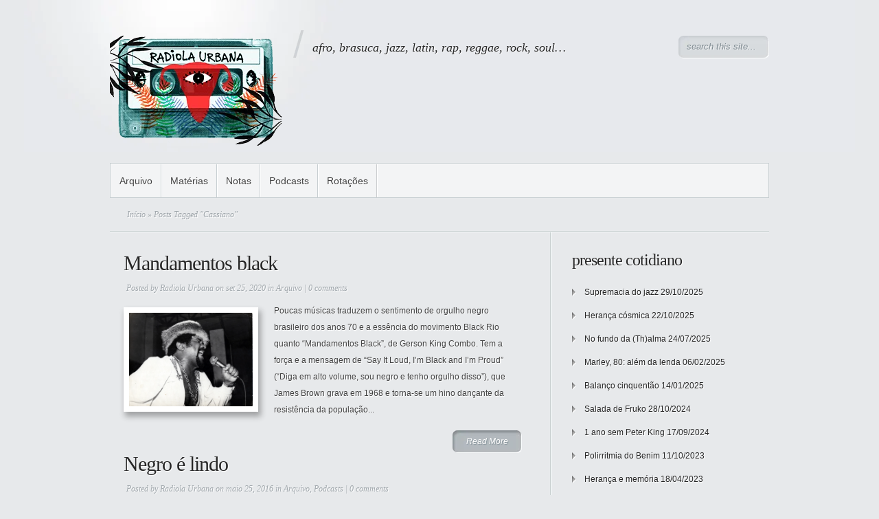

--- FILE ---
content_type: text/html; charset=UTF-8
request_url: https://www.revistaurbana.com.br/tag/cassiano/
body_size: 11627
content:
<!DOCTYPE html PUBLIC "-//W3C//DTD XHTML 1.0 Transitional//EN" "http://www.w3.org/TR/xhtml1/DTD/xhtml1-transitional.dtd">
<html xmlns="http://www.w3.org/1999/xhtml" lang="pt-BR">
<head profile="http://gmpg.org/xfn/11">
<meta http-equiv="Content-Type" content="text/html; charset=UTF-8" />
<title>  Cassiano | Radiola Urbana</title>
<meta name="description" content="Currently viewing archives from  Cassiano" /><link rel="canonical" href="https://www.revistaurbana.com.br/mandamentos-black/" />
<link rel="stylesheet" href="https://www.revistaurbana.com.br/wp-content/themes/Minimal/style.css" type="text/css" media="screen" />
<link rel="alternate" type="application/rss+xml" title="Radiola Urbana RSS Feed" href="https://www.revistaurbana.com.br/feed/" />
<link rel="alternate" type="application/atom+xml" title="Radiola Urbana Atom Feed" href="https://www.revistaurbana.com.br/feed/atom/" />
<link rel="pingback" href="https://www.revistaurbana.com.br/xmlrpc.php" />

<!--[if lt IE 7]>
	<link rel="stylesheet" type="text/css" href="https://www.revistaurbana.com.br/wp-content/themes/Minimal/css/ie6style.css" />
	<script type="text/javascript" src="https://www.revistaurbana.com.br/wp-content/themes/Minimal/js/DD_belatedPNG_0.0.8a-min.js"></script>
	<script type="text/javascript">DD_belatedPNG.fix('img#logo, #header #search-form, #slogan, a#left_arrow, a#right_arrow, div.slide img.thumb, div#controllers a, a.readmore, a.readmore span, #services .one-third, #services .one-third.first img.icon, #services img.icon, div.sidebar-block .widget ul li');</script>
<![endif]-->
<!--[if IE 7]>
	<link rel="stylesheet" type="text/css" href="https://www.revistaurbana.com.br/wp-content/themes/Minimal/css/ie7style.css" />
<![endif]-->

<script type="text/javascript">
	document.documentElement.className = 'js';
</script>

<meta name='robots' content='max-image-preview:large' />
	<style>img:is([sizes="auto" i], [sizes^="auto," i]) { contain-intrinsic-size: 3000px 1500px }</style>
	<link rel="alternate" type="application/rss+xml" title="Feed para Radiola Urbana &raquo;" href="https://www.revistaurbana.com.br/feed/" />
<link rel="alternate" type="application/rss+xml" title="Feed de comentários para Radiola Urbana &raquo;" href="https://www.revistaurbana.com.br/comments/feed/" />
<link rel="alternate" type="application/rss+xml" title="Feed de tag para Radiola Urbana &raquo; Cassiano" href="https://www.revistaurbana.com.br/tag/cassiano/feed/" />
		<!-- This site uses the Google Analytics by MonsterInsights plugin v8.10.1 - Using Analytics tracking - https://www.monsterinsights.com/ -->
		<!-- Note: MonsterInsights is not currently configured on this site. The site owner needs to authenticate with Google Analytics in the MonsterInsights settings panel. -->
					<!-- No UA code set -->
				<!-- / Google Analytics by MonsterInsights -->
		<script type="text/javascript">
/* <![CDATA[ */
window._wpemojiSettings = {"baseUrl":"https:\/\/s.w.org\/images\/core\/emoji\/15.0.3\/72x72\/","ext":".png","svgUrl":"https:\/\/s.w.org\/images\/core\/emoji\/15.0.3\/svg\/","svgExt":".svg","source":{"concatemoji":"https:\/\/www.revistaurbana.com.br\/wp-includes\/js\/wp-emoji-release.min.js?ver=6.7.1"}};
/*! This file is auto-generated */
!function(i,n){var o,s,e;function c(e){try{var t={supportTests:e,timestamp:(new Date).valueOf()};sessionStorage.setItem(o,JSON.stringify(t))}catch(e){}}function p(e,t,n){e.clearRect(0,0,e.canvas.width,e.canvas.height),e.fillText(t,0,0);var t=new Uint32Array(e.getImageData(0,0,e.canvas.width,e.canvas.height).data),r=(e.clearRect(0,0,e.canvas.width,e.canvas.height),e.fillText(n,0,0),new Uint32Array(e.getImageData(0,0,e.canvas.width,e.canvas.height).data));return t.every(function(e,t){return e===r[t]})}function u(e,t,n){switch(t){case"flag":return n(e,"\ud83c\udff3\ufe0f\u200d\u26a7\ufe0f","\ud83c\udff3\ufe0f\u200b\u26a7\ufe0f")?!1:!n(e,"\ud83c\uddfa\ud83c\uddf3","\ud83c\uddfa\u200b\ud83c\uddf3")&&!n(e,"\ud83c\udff4\udb40\udc67\udb40\udc62\udb40\udc65\udb40\udc6e\udb40\udc67\udb40\udc7f","\ud83c\udff4\u200b\udb40\udc67\u200b\udb40\udc62\u200b\udb40\udc65\u200b\udb40\udc6e\u200b\udb40\udc67\u200b\udb40\udc7f");case"emoji":return!n(e,"\ud83d\udc26\u200d\u2b1b","\ud83d\udc26\u200b\u2b1b")}return!1}function f(e,t,n){var r="undefined"!=typeof WorkerGlobalScope&&self instanceof WorkerGlobalScope?new OffscreenCanvas(300,150):i.createElement("canvas"),a=r.getContext("2d",{willReadFrequently:!0}),o=(a.textBaseline="top",a.font="600 32px Arial",{});return e.forEach(function(e){o[e]=t(a,e,n)}),o}function t(e){var t=i.createElement("script");t.src=e,t.defer=!0,i.head.appendChild(t)}"undefined"!=typeof Promise&&(o="wpEmojiSettingsSupports",s=["flag","emoji"],n.supports={everything:!0,everythingExceptFlag:!0},e=new Promise(function(e){i.addEventListener("DOMContentLoaded",e,{once:!0})}),new Promise(function(t){var n=function(){try{var e=JSON.parse(sessionStorage.getItem(o));if("object"==typeof e&&"number"==typeof e.timestamp&&(new Date).valueOf()<e.timestamp+604800&&"object"==typeof e.supportTests)return e.supportTests}catch(e){}return null}();if(!n){if("undefined"!=typeof Worker&&"undefined"!=typeof OffscreenCanvas&&"undefined"!=typeof URL&&URL.createObjectURL&&"undefined"!=typeof Blob)try{var e="postMessage("+f.toString()+"("+[JSON.stringify(s),u.toString(),p.toString()].join(",")+"));",r=new Blob([e],{type:"text/javascript"}),a=new Worker(URL.createObjectURL(r),{name:"wpTestEmojiSupports"});return void(a.onmessage=function(e){c(n=e.data),a.terminate(),t(n)})}catch(e){}c(n=f(s,u,p))}t(n)}).then(function(e){for(var t in e)n.supports[t]=e[t],n.supports.everything=n.supports.everything&&n.supports[t],"flag"!==t&&(n.supports.everythingExceptFlag=n.supports.everythingExceptFlag&&n.supports[t]);n.supports.everythingExceptFlag=n.supports.everythingExceptFlag&&!n.supports.flag,n.DOMReady=!1,n.readyCallback=function(){n.DOMReady=!0}}).then(function(){return e}).then(function(){var e;n.supports.everything||(n.readyCallback(),(e=n.source||{}).concatemoji?t(e.concatemoji):e.wpemoji&&e.twemoji&&(t(e.twemoji),t(e.wpemoji)))}))}((window,document),window._wpemojiSettings);
/* ]]> */
</script>
<meta content="Minimal v.3.3" name="generator"/><link media="screen" type="text/css" href="https://www.revistaurbana.com.br/wp-content/themes/Minimal/epanel/page_templates/js/fancybox/jquery.fancybox-1.3.4.css" rel="stylesheet" />
<link media="screen" type="text/css" href="https://www.revistaurbana.com.br/wp-content/themes/Minimal/epanel/page_templates/page_templates.css" rel="stylesheet" /><style id='wp-emoji-styles-inline-css' type='text/css'>

	img.wp-smiley, img.emoji {
		display: inline !important;
		border: none !important;
		box-shadow: none !important;
		height: 1em !important;
		width: 1em !important;
		margin: 0 0.07em !important;
		vertical-align: -0.1em !important;
		background: none !important;
		padding: 0 !important;
	}
</style>
<link rel='stylesheet' id='wp-block-library-css' href='https://www.revistaurbana.com.br/wp-includes/css/dist/block-library/style.min.css?ver=6.7.1' type='text/css' media='all' />
<style id='classic-theme-styles-inline-css' type='text/css'>
/*! This file is auto-generated */
.wp-block-button__link{color:#fff;background-color:#32373c;border-radius:9999px;box-shadow:none;text-decoration:none;padding:calc(.667em + 2px) calc(1.333em + 2px);font-size:1.125em}.wp-block-file__button{background:#32373c;color:#fff;text-decoration:none}
</style>
<style id='global-styles-inline-css' type='text/css'>
:root{--wp--preset--aspect-ratio--square: 1;--wp--preset--aspect-ratio--4-3: 4/3;--wp--preset--aspect-ratio--3-4: 3/4;--wp--preset--aspect-ratio--3-2: 3/2;--wp--preset--aspect-ratio--2-3: 2/3;--wp--preset--aspect-ratio--16-9: 16/9;--wp--preset--aspect-ratio--9-16: 9/16;--wp--preset--color--black: #000000;--wp--preset--color--cyan-bluish-gray: #abb8c3;--wp--preset--color--white: #ffffff;--wp--preset--color--pale-pink: #f78da7;--wp--preset--color--vivid-red: #cf2e2e;--wp--preset--color--luminous-vivid-orange: #ff6900;--wp--preset--color--luminous-vivid-amber: #fcb900;--wp--preset--color--light-green-cyan: #7bdcb5;--wp--preset--color--vivid-green-cyan: #00d084;--wp--preset--color--pale-cyan-blue: #8ed1fc;--wp--preset--color--vivid-cyan-blue: #0693e3;--wp--preset--color--vivid-purple: #9b51e0;--wp--preset--gradient--vivid-cyan-blue-to-vivid-purple: linear-gradient(135deg,rgba(6,147,227,1) 0%,rgb(155,81,224) 100%);--wp--preset--gradient--light-green-cyan-to-vivid-green-cyan: linear-gradient(135deg,rgb(122,220,180) 0%,rgb(0,208,130) 100%);--wp--preset--gradient--luminous-vivid-amber-to-luminous-vivid-orange: linear-gradient(135deg,rgba(252,185,0,1) 0%,rgba(255,105,0,1) 100%);--wp--preset--gradient--luminous-vivid-orange-to-vivid-red: linear-gradient(135deg,rgba(255,105,0,1) 0%,rgb(207,46,46) 100%);--wp--preset--gradient--very-light-gray-to-cyan-bluish-gray: linear-gradient(135deg,rgb(238,238,238) 0%,rgb(169,184,195) 100%);--wp--preset--gradient--cool-to-warm-spectrum: linear-gradient(135deg,rgb(74,234,220) 0%,rgb(151,120,209) 20%,rgb(207,42,186) 40%,rgb(238,44,130) 60%,rgb(251,105,98) 80%,rgb(254,248,76) 100%);--wp--preset--gradient--blush-light-purple: linear-gradient(135deg,rgb(255,206,236) 0%,rgb(152,150,240) 100%);--wp--preset--gradient--blush-bordeaux: linear-gradient(135deg,rgb(254,205,165) 0%,rgb(254,45,45) 50%,rgb(107,0,62) 100%);--wp--preset--gradient--luminous-dusk: linear-gradient(135deg,rgb(255,203,112) 0%,rgb(199,81,192) 50%,rgb(65,88,208) 100%);--wp--preset--gradient--pale-ocean: linear-gradient(135deg,rgb(255,245,203) 0%,rgb(182,227,212) 50%,rgb(51,167,181) 100%);--wp--preset--gradient--electric-grass: linear-gradient(135deg,rgb(202,248,128) 0%,rgb(113,206,126) 100%);--wp--preset--gradient--midnight: linear-gradient(135deg,rgb(2,3,129) 0%,rgb(40,116,252) 100%);--wp--preset--font-size--small: 13px;--wp--preset--font-size--medium: 20px;--wp--preset--font-size--large: 36px;--wp--preset--font-size--x-large: 42px;--wp--preset--spacing--20: 0.44rem;--wp--preset--spacing--30: 0.67rem;--wp--preset--spacing--40: 1rem;--wp--preset--spacing--50: 1.5rem;--wp--preset--spacing--60: 2.25rem;--wp--preset--spacing--70: 3.38rem;--wp--preset--spacing--80: 5.06rem;--wp--preset--shadow--natural: 6px 6px 9px rgba(0, 0, 0, 0.2);--wp--preset--shadow--deep: 12px 12px 50px rgba(0, 0, 0, 0.4);--wp--preset--shadow--sharp: 6px 6px 0px rgba(0, 0, 0, 0.2);--wp--preset--shadow--outlined: 6px 6px 0px -3px rgba(255, 255, 255, 1), 6px 6px rgba(0, 0, 0, 1);--wp--preset--shadow--crisp: 6px 6px 0px rgba(0, 0, 0, 1);}:where(.is-layout-flex){gap: 0.5em;}:where(.is-layout-grid){gap: 0.5em;}body .is-layout-flex{display: flex;}.is-layout-flex{flex-wrap: wrap;align-items: center;}.is-layout-flex > :is(*, div){margin: 0;}body .is-layout-grid{display: grid;}.is-layout-grid > :is(*, div){margin: 0;}:where(.wp-block-columns.is-layout-flex){gap: 2em;}:where(.wp-block-columns.is-layout-grid){gap: 2em;}:where(.wp-block-post-template.is-layout-flex){gap: 1.25em;}:where(.wp-block-post-template.is-layout-grid){gap: 1.25em;}.has-black-color{color: var(--wp--preset--color--black) !important;}.has-cyan-bluish-gray-color{color: var(--wp--preset--color--cyan-bluish-gray) !important;}.has-white-color{color: var(--wp--preset--color--white) !important;}.has-pale-pink-color{color: var(--wp--preset--color--pale-pink) !important;}.has-vivid-red-color{color: var(--wp--preset--color--vivid-red) !important;}.has-luminous-vivid-orange-color{color: var(--wp--preset--color--luminous-vivid-orange) !important;}.has-luminous-vivid-amber-color{color: var(--wp--preset--color--luminous-vivid-amber) !important;}.has-light-green-cyan-color{color: var(--wp--preset--color--light-green-cyan) !important;}.has-vivid-green-cyan-color{color: var(--wp--preset--color--vivid-green-cyan) !important;}.has-pale-cyan-blue-color{color: var(--wp--preset--color--pale-cyan-blue) !important;}.has-vivid-cyan-blue-color{color: var(--wp--preset--color--vivid-cyan-blue) !important;}.has-vivid-purple-color{color: var(--wp--preset--color--vivid-purple) !important;}.has-black-background-color{background-color: var(--wp--preset--color--black) !important;}.has-cyan-bluish-gray-background-color{background-color: var(--wp--preset--color--cyan-bluish-gray) !important;}.has-white-background-color{background-color: var(--wp--preset--color--white) !important;}.has-pale-pink-background-color{background-color: var(--wp--preset--color--pale-pink) !important;}.has-vivid-red-background-color{background-color: var(--wp--preset--color--vivid-red) !important;}.has-luminous-vivid-orange-background-color{background-color: var(--wp--preset--color--luminous-vivid-orange) !important;}.has-luminous-vivid-amber-background-color{background-color: var(--wp--preset--color--luminous-vivid-amber) !important;}.has-light-green-cyan-background-color{background-color: var(--wp--preset--color--light-green-cyan) !important;}.has-vivid-green-cyan-background-color{background-color: var(--wp--preset--color--vivid-green-cyan) !important;}.has-pale-cyan-blue-background-color{background-color: var(--wp--preset--color--pale-cyan-blue) !important;}.has-vivid-cyan-blue-background-color{background-color: var(--wp--preset--color--vivid-cyan-blue) !important;}.has-vivid-purple-background-color{background-color: var(--wp--preset--color--vivid-purple) !important;}.has-black-border-color{border-color: var(--wp--preset--color--black) !important;}.has-cyan-bluish-gray-border-color{border-color: var(--wp--preset--color--cyan-bluish-gray) !important;}.has-white-border-color{border-color: var(--wp--preset--color--white) !important;}.has-pale-pink-border-color{border-color: var(--wp--preset--color--pale-pink) !important;}.has-vivid-red-border-color{border-color: var(--wp--preset--color--vivid-red) !important;}.has-luminous-vivid-orange-border-color{border-color: var(--wp--preset--color--luminous-vivid-orange) !important;}.has-luminous-vivid-amber-border-color{border-color: var(--wp--preset--color--luminous-vivid-amber) !important;}.has-light-green-cyan-border-color{border-color: var(--wp--preset--color--light-green-cyan) !important;}.has-vivid-green-cyan-border-color{border-color: var(--wp--preset--color--vivid-green-cyan) !important;}.has-pale-cyan-blue-border-color{border-color: var(--wp--preset--color--pale-cyan-blue) !important;}.has-vivid-cyan-blue-border-color{border-color: var(--wp--preset--color--vivid-cyan-blue) !important;}.has-vivid-purple-border-color{border-color: var(--wp--preset--color--vivid-purple) !important;}.has-vivid-cyan-blue-to-vivid-purple-gradient-background{background: var(--wp--preset--gradient--vivid-cyan-blue-to-vivid-purple) !important;}.has-light-green-cyan-to-vivid-green-cyan-gradient-background{background: var(--wp--preset--gradient--light-green-cyan-to-vivid-green-cyan) !important;}.has-luminous-vivid-amber-to-luminous-vivid-orange-gradient-background{background: var(--wp--preset--gradient--luminous-vivid-amber-to-luminous-vivid-orange) !important;}.has-luminous-vivid-orange-to-vivid-red-gradient-background{background: var(--wp--preset--gradient--luminous-vivid-orange-to-vivid-red) !important;}.has-very-light-gray-to-cyan-bluish-gray-gradient-background{background: var(--wp--preset--gradient--very-light-gray-to-cyan-bluish-gray) !important;}.has-cool-to-warm-spectrum-gradient-background{background: var(--wp--preset--gradient--cool-to-warm-spectrum) !important;}.has-blush-light-purple-gradient-background{background: var(--wp--preset--gradient--blush-light-purple) !important;}.has-blush-bordeaux-gradient-background{background: var(--wp--preset--gradient--blush-bordeaux) !important;}.has-luminous-dusk-gradient-background{background: var(--wp--preset--gradient--luminous-dusk) !important;}.has-pale-ocean-gradient-background{background: var(--wp--preset--gradient--pale-ocean) !important;}.has-electric-grass-gradient-background{background: var(--wp--preset--gradient--electric-grass) !important;}.has-midnight-gradient-background{background: var(--wp--preset--gradient--midnight) !important;}.has-small-font-size{font-size: var(--wp--preset--font-size--small) !important;}.has-medium-font-size{font-size: var(--wp--preset--font-size--medium) !important;}.has-large-font-size{font-size: var(--wp--preset--font-size--large) !important;}.has-x-large-font-size{font-size: var(--wp--preset--font-size--x-large) !important;}
:where(.wp-block-post-template.is-layout-flex){gap: 1.25em;}:where(.wp-block-post-template.is-layout-grid){gap: 1.25em;}
:where(.wp-block-columns.is-layout-flex){gap: 2em;}:where(.wp-block-columns.is-layout-grid){gap: 2em;}
:root :where(.wp-block-pullquote){font-size: 1.5em;line-height: 1.6;}
</style>
<link rel='stylesheet' id='titan-adminbar-styles-css' href='https://www.revistaurbana.com.br/wp-content/plugins/anti-spam/assets/css/admin-bar.css?ver=7.3.4' type='text/css' media='all' />
<link rel='stylesheet' id='et-shortcodes-css-css' href='https://www.revistaurbana.com.br/wp-content/themes/Minimal/epanel/shortcodes/shortcodes.css?ver=1.8' type='text/css' media='all' />
<script type="text/javascript" src="https://www.revistaurbana.com.br/wp-includes/js/jquery/jquery.min.js?ver=3.7.1" id="jquery-core-js"></script>
<script type="text/javascript" src="https://www.revistaurbana.com.br/wp-includes/js/jquery/jquery-migrate.min.js?ver=3.4.1" id="jquery-migrate-js"></script>
<script type="text/javascript" src="https://www.revistaurbana.com.br/wp-content/themes/Minimal/epanel/shortcodes/js/et_shortcodes_frontend.js?ver=1.8" id="et-shortcodes-js-js"></script>
<link rel="https://api.w.org/" href="https://www.revistaurbana.com.br/wp-json/" /><link rel="alternate" title="JSON" type="application/json" href="https://www.revistaurbana.com.br/wp-json/wp/v2/tags/9333" /><link rel="EditURI" type="application/rsd+xml" title="RSD" href="https://www.revistaurbana.com.br/xmlrpc.php?rsd" />
<meta name="generator" content="WordPress 6.7.1" />
<link rel="stylesheet" type="text/css" href="https://www.revistaurbana.com.br/wp-content/plugins/wp-recaptcha/recaptcha.css" /><link rel="shortcut icon" href="https://www.revistaurbana.com.br/wp-content/uploads/2011/10/rutape_p1.jpg" />
<!-- Jetpack Open Graph Tags -->
<meta property="og:type" content="website" />
<meta property="og:title" content="Cassiano &#8211; Radiola Urbana" />
<meta property="og:url" content="https://www.revistaurbana.com.br/tag/cassiano/" />
<meta property="og:site_name" content="Radiola Urbana" />
<meta property="og:image" content="https://s0.wp.com/i/blank.jpg" />
<meta property="og:image:alt" content="" />
<meta property="og:locale" content="pt_BR" />

<!-- End Jetpack Open Graph Tags -->
	<style type="text/css">
		#et_pt_portfolio_gallery { margin-left: -11px; }
		.et_pt_portfolio_item { margin-left: 23px; }
		.et_portfolio_small { margin-left: -39px !important; }
		.et_portfolio_small .et_pt_portfolio_item { margin-left: 35px !important; }
		.et_portfolio_large { margin-left: -20px !important; }
		.et_portfolio_large .et_pt_portfolio_item { margin-left: 14px !important; }
	</style>

</head>

<body>
	<div id="page-wrap">
			
		<div id="header">
			<!-- Start Logo -->
				<a href="https://www.revistaurbana.com.br">					<img src="https://www.revistaurbana.com.br/wp-content/uploads/2015/11/logo_new3.png" alt="Logo" id="logo"/></a>
				
				<p id="slogan">afro, brasuca, jazz, latin, rap, reggae, rock, soul&#8230;</p>
					
			<!-- End Logo -->
					
			<!-- Start Searchbox -->
				<div id="search-form">
					<form method="get" id="searchform1" action="https://www.revistaurbana.com.br/">
						<input type="text" value="search this site..." name="s" id="searchinput" />
					</form>
				</div>
								
			<!-- End Searchbox -->
				
				<div class="clear"></div>
				
									<ul class="superfish nav clearfix">
						
							<li class="cat-item cat-item-6715"><a href="https://www.revistaurbana.com.br/category/arquivo/">Arquivo</a>
</li>
	<li class="cat-item cat-item-13"><a href="https://www.revistaurbana.com.br/category/materias/">Matérias</a>
</li>
	<li class="cat-item cat-item-12"><a href="https://www.revistaurbana.com.br/category/notas/">Notas</a>
</li>
	<li class="cat-item cat-item-10"><a href="https://www.revistaurbana.com.br/category/podcasts/">Podcasts</a>
</li>
	<li class="cat-item cat-item-9216"><a href="https://www.revistaurbana.com.br/category/rotacoes/">Rotações</a>
</li>
						
											</ul> <!-- end ul.nav -->
													
		</div> <!-- end #header -->

		<div id="breadcrumbs">
		
					<a href="https://www.revistaurbana.com.br">Início</a> &raquo;
				
									Posts Tagged &quot;Cassiano&quot;					
</div> <!-- end #breadcrumbs -->	
	<div id="content" class="clearfix">
		<div id="content-area">
			<div class="entry clearfix">
							
		
		  
	<h2 class="title"><a href="https://www.revistaurbana.com.br/mandamentos-black/" title="Permanent Link to Mandamentos black">Mandamentos black</a></h2>

				<p class="post-meta">Posted  by <a href="https://www.revistaurbana.com.br/author/admin/" title="Posts de Radiola Urbana" rel="author">Radiola Urbana</a> on set 25, 2020 in <a href="https://www.revistaurbana.com.br/category/arquivo/" rel="category tag">Arquivo</a> | <a href="https://www.revistaurbana.com.br/mandamentos-black/#respond">0 comments</a></p>
	
			<a href="https://www.revistaurbana.com.br/mandamentos-black/" title="Permanent Link to Mandamentos black">
			<img src="https://www.revistaurbana.com.br/wp-content/uploads/2020/09/gersonkingcombo2.jpg" class='thumbnail-post alignleft'  alt='Mandamentos black' width='180' />		</a>
	
			<p>
Poucas músicas traduzem o sentimento de orgulho negro brasileiro dos anos 70 e a essência do movimento Black Rio quanto “Mandamentos Black”, de Gerson King Combo. Tem a força e a mensagem de “Say It Loud, I’m Black and I’m Proud” (“Diga em alto volume, sou negro e tenho orgulho disso”), que James Brown grava em 1968 e torna-se um hino dançante da resistência da população...</p>
		<a class="readmore" href="https://www.revistaurbana.com.br/mandamentos-black/"><span>Read More</span></a>
	<div class="clear"></div>
			
		
		  
	<h2 class="title"><a href="https://www.revistaurbana.com.br/negro-e-lindo/" title="Permanent Link to Negro é lindo">Negro é lindo</a></h2>

				<p class="post-meta">Posted  by <a href="https://www.revistaurbana.com.br/author/admin/" title="Posts de Radiola Urbana" rel="author">Radiola Urbana</a> on maio 25, 2016 in <a href="https://www.revistaurbana.com.br/category/arquivo/" rel="category tag">Arquivo</a>, <a href="https://www.revistaurbana.com.br/category/podcasts/" rel="category tag">Podcasts</a> | <a href="https://www.revistaurbana.com.br/negro-e-lindo/#respond">0 comments</a></p>
	
			<a href="https://www.revistaurbana.com.br/negro-e-lindo/" title="Permanent Link to Negro é lindo">
			<img src="https://www.revistaurbana.com.br/wp-content/uploads/2016/05/queenspb.jpg" class='thumbnail-post alignleft'  alt='Negro é lindo' width='180' />		</a>
	
			<p>
Negro é lindo! Blackman in born to be free! Sou Negro! Free up blackman! A nova edição do podcast da Radiola Urbana (e a primeira para a radiosilva.org) exalta a negritude com músicas inspiradas na denúncia ao racismo e nos direitos do homem negro. Ouça! Ilustração: Maria Valentina

Bloco 1
&#8220;Alabama&#8221; &#8211; John Coltrane (EUA)
Bloco 2
&#8220;Blackman Ska&#8221; &#8211; Eric...</p>
		<a class="readmore" href="https://www.revistaurbana.com.br/negro-e-lindo/"><span>Read More</span></a>
	<div class="clear"></div>
			
		
		  
	<h2 class="title"><a href="https://www.revistaurbana.com.br/20672/" title="Permanent Link to Timtim por timtim">Timtim por timtim</a></h2>

				<p class="post-meta">Posted  by <a href="https://www.revistaurbana.com.br/author/admin/" title="Posts de Radiola Urbana" rel="author">Radiola Urbana</a> on jun 9, 2014 in <a href="https://www.revistaurbana.com.br/category/arquivo/" rel="category tag">Arquivo</a>, <a href="https://www.revistaurbana.com.br/category/podcasts/" rel="category tag">Podcasts</a> | <a href="https://www.revistaurbana.com.br/20672/#comments">1 comment</a></p>
	
			<a href="https://www.revistaurbana.com.br/20672/" title="Permanent Link to Timtim por timtim">
			<img src="https://www.revistaurbana.com.br/wp-content/uploads/2014/06/timmaiarulestheworld.jpg" class='thumbnail-post alignleft'  alt='Timtim por timtim' width='180' />		</a>
	
			<p>
DJ DvBz chamou o síndico! Ele lançou uma mixtape classuda em homenagem a Tim Maia com raridades, clássicos, versões, produções e faixas inspiradas pelo o pai do funk e do soul brasucas. O resultado é um panorama bem completo de como seu som deixou marcas profundas na música brasileira. Ouça!

01 Eduardo Araujo &#8211; A Mulher 0&#8217;00
02 Tim Maia &#8211; Jurema 1&#8217;54
03 Os...</p>
		<a class="readmore" href="https://www.revistaurbana.com.br/20672/"><span>Read More</span></a>
	<div class="clear"></div>
		
			<div class="pagination">
	<div class="alignleft"></div>
	<div class="alignright"></div>
</div>				</div> <!-- end .entry -->
		</div> <!-- end #content-area -->	
	
<div id="sidebar" class="clearfix">
	
		<div id="recent-posts-6" class="widget sidebar-block widget_recent_entries">
		<h3 class="widgettitle">presente cotidiano</h3>
		<ul>
											<li>
					<a href="https://www.revistaurbana.com.br/supremacia-do-jazz/">Supremacia do jazz</a>
											<span class="post-date">29/10/2025</span>
									</li>
											<li>
					<a href="https://www.revistaurbana.com.br/heranca-cosmica/">Herança cósmica</a>
											<span class="post-date">22/10/2025</span>
									</li>
											<li>
					<a href="https://www.revistaurbana.com.br/no-fundo-da-thalma/">No fundo da (Th)alma</a>
											<span class="post-date">24/07/2025</span>
									</li>
											<li>
					<a href="https://www.revistaurbana.com.br/marley-80-alem-da-lenda/">Marley, 80: além da lenda</a>
											<span class="post-date">06/02/2025</span>
									</li>
											<li>
					<a href="https://www.revistaurbana.com.br/balanco-cinquentao/">Balanço cinquentão</a>
											<span class="post-date">14/01/2025</span>
									</li>
											<li>
					<a href="https://www.revistaurbana.com.br/salada-de-fruko/">Salada de Fruko</a>
											<span class="post-date">28/10/2024</span>
									</li>
											<li>
					<a href="https://www.revistaurbana.com.br/1-ano-sem-peter-king/">1 ano sem Peter King</a>
											<span class="post-date">17/09/2024</span>
									</li>
											<li>
					<a href="https://www.revistaurbana.com.br/polirritmia-do-benim/">Polirritmia do Benim</a>
											<span class="post-date">11/10/2023</span>
									</li>
											<li>
					<a href="https://www.revistaurbana.com.br/heranca-e-memoria/">Herança e memória</a>
											<span class="post-date">18/04/2023</span>
									</li>
											<li>
					<a href="https://www.revistaurbana.com.br/violao-mestico/">Violão mestiço</a>
											<span class="post-date">30/08/2022</span>
									</li>
					</ul>

		</div> <!-- end .widget --><div id="tag_cloud-4" class="widget sidebar-block widget_tag_cloud"><h3 class="widgettitle">da maior importância</h3><div class="tagcloud"><a href="https://www.revistaurbana.com.br/tag/72-rotacoes/" class="tag-cloud-link tag-link-276 tag-link-position-1" style="font-size: 10.048780487805pt;" aria-label="72 Rotações (15 itens)">72 Rotações</a>
<a href="https://www.revistaurbana.com.br/tag/73-rotacoes/" class="tag-cloud-link tag-link-3387 tag-link-position-2" style="font-size: 8.5121951219512pt;" aria-label="73 Rotações (12 itens)">73 Rotações</a>
<a href="https://www.revistaurbana.com.br/tag/74-rotacoes/" class="tag-cloud-link tag-link-9628 tag-link-position-3" style="font-size: 10.048780487805pt;" aria-label="74 Rotações (15 itens)">74 Rotações</a>
<a href="https://www.revistaurbana.com.br/tag/afro/" class="tag-cloud-link tag-link-8867 tag-link-position-4" style="font-size: 17.90243902439pt;" aria-label="afro (45 itens)">afro</a>
<a href="https://www.revistaurbana.com.br/tag/afro-funk/" class="tag-cloud-link tag-link-409 tag-link-position-5" style="font-size: 10.048780487805pt;" aria-label="afro-funk (15 itens)">afro-funk</a>
<a href="https://www.revistaurbana.com.br/tag/afrobeat/" class="tag-cloud-link tag-link-7 tag-link-position-6" style="font-size: 20.634146341463pt;" aria-label="afrobeat (65 itens)">afrobeat</a>
<a href="https://www.revistaurbana.com.br/tag/analog-africa/" class="tag-cloud-link tag-link-210 tag-link-position-7" style="font-size: 8pt;" aria-label="Analog Africa (11 itens)">Analog Africa</a>
<a href="https://www.revistaurbana.com.br/tag/a-tribe-called-quest/" class="tag-cloud-link tag-link-45 tag-link-position-8" style="font-size: 8pt;" aria-label="A Tribe Called Quest (11 itens)">A Tribe Called Quest</a>
<a href="https://www.revistaurbana.com.br/tag/bixiga-70/" class="tag-cloud-link tag-link-15 tag-link-position-9" style="font-size: 12.09756097561pt;" aria-label="Bixiga 70 (20 itens)">Bixiga 70</a>
<a href="https://www.revistaurbana.com.br/tag/brasil/" class="tag-cloud-link tag-link-10103 tag-link-position-10" style="font-size: 10.560975609756pt;" aria-label="Brasil (16 itens)">Brasil</a>
<a href="https://www.revistaurbana.com.br/tag/brasuca/" class="tag-cloud-link tag-link-8886 tag-link-position-11" style="font-size: 22pt;" aria-label="brasuca (79 itens)">brasuca</a>
<a href="https://www.revistaurbana.com.br/tag/clipe/" class="tag-cloud-link tag-link-8658 tag-link-position-12" style="font-size: 10.048780487805pt;" aria-label="clipe (15 itens)">clipe</a>
<a href="https://www.revistaurbana.com.br/tag/compacto/" class="tag-cloud-link tag-link-249 tag-link-position-13" style="font-size: 9.7073170731707pt;" aria-label="Compacto (14 itens)">Compacto</a>
<a href="https://www.revistaurbana.com.br/tag/curumin/" class="tag-cloud-link tag-link-288 tag-link-position-14" style="font-size: 10.048780487805pt;" aria-label="Curumin (15 itens)">Curumin</a>
<a href="https://www.revistaurbana.com.br/tag/de-la-soul/" class="tag-cloud-link tag-link-53 tag-link-position-15" style="font-size: 9.1951219512195pt;" aria-label="De La Soul (13 itens)">De La Soul</a>
<a href="https://www.revistaurbana.com.br/tag/download/" class="tag-cloud-link tag-link-8703 tag-link-position-16" style="font-size: 9.1951219512195pt;" aria-label="download (13 itens)">download</a>
<a href="https://www.revistaurbana.com.br/tag/fela-kuti/" class="tag-cloud-link tag-link-5 tag-link-position-17" style="font-size: 18.585365853659pt;" aria-label="Fela Kuti (49 itens)">Fela Kuti</a>
<a href="https://www.revistaurbana.com.br/tag/funk/" class="tag-cloud-link tag-link-198 tag-link-position-18" style="font-size: 11.073170731707pt;" aria-label="funk (17 itens)">funk</a>
<a href="https://www.revistaurbana.com.br/tag/gilberto-gil/" class="tag-cloud-link tag-link-261 tag-link-position-19" style="font-size: 8.5121951219512pt;" aria-label="Gilberto Gil (12 itens)">Gilberto Gil</a>
<a href="https://www.revistaurbana.com.br/tag/goma-gringa/" class="tag-cloud-link tag-link-339 tag-link-position-20" style="font-size: 8.5121951219512pt;" aria-label="Goma-Gringa (12 itens)">Goma-Gringa</a>
<a href="https://www.revistaurbana.com.br/tag/hip-hop/" class="tag-cloud-link tag-link-46 tag-link-position-21" style="font-size: 10.560975609756pt;" aria-label="hip hop (16 itens)">hip hop</a>
<a href="https://www.revistaurbana.com.br/tag/james-brown/" class="tag-cloud-link tag-link-9 tag-link-position-22" style="font-size: 9.1951219512195pt;" aria-label="James Brown (13 itens)">James Brown</a>
<a href="https://www.revistaurbana.com.br/tag/jazz/" class="tag-cloud-link tag-link-84 tag-link-position-23" style="font-size: 19.439024390244pt;" aria-label="Jazz (55 itens)">Jazz</a>
<a href="https://www.revistaurbana.com.br/tag/john-coltrane/" class="tag-cloud-link tag-link-174 tag-link-position-24" style="font-size: 15pt;" aria-label="John Coltrane (30 itens)">John Coltrane</a>
<a href="https://www.revistaurbana.com.br/tag/jorge-ben/" class="tag-cloud-link tag-link-185 tag-link-position-25" style="font-size: 13.121951219512pt;" aria-label="Jorge Ben (23 itens)">Jorge Ben</a>
<a href="https://www.revistaurbana.com.br/tag/jucara-marcal/" class="tag-cloud-link tag-link-64 tag-link-position-26" style="font-size: 12.439024390244pt;" aria-label="Juçara Marçal (21 itens)">Juçara Marçal</a>
<a href="https://www.revistaurbana.com.br/tag/kiko-dinucci/" class="tag-cloud-link tag-link-62 tag-link-position-27" style="font-size: 13.634146341463pt;" aria-label="Kiko Dinucci (25 itens)">Kiko Dinucci</a>
<a href="https://www.revistaurbana.com.br/tag/marcelo-cabral/" class="tag-cloud-link tag-link-79 tag-link-position-28" style="font-size: 9.7073170731707pt;" aria-label="Marcelo Cabral (14 itens)">Marcelo Cabral</a>
<a href="https://www.revistaurbana.com.br/tag/meta-meta/" class="tag-cloud-link tag-link-61 tag-link-position-29" style="font-size: 10.048780487805pt;" aria-label="Metá Metá (15 itens)">Metá Metá</a>
<a href="https://www.revistaurbana.com.br/tag/miles-davis/" class="tag-cloud-link tag-link-19 tag-link-position-30" style="font-size: 13.975609756098pt;" aria-label="Miles Davis (26 itens)">Miles Davis</a>
<a href="https://www.revistaurbana.com.br/tag/mixtape/" class="tag-cloud-link tag-link-8656 tag-link-position-31" style="font-size: 12.09756097561pt;" aria-label="mixtape (20 itens)">mixtape</a>
<a href="https://www.revistaurbana.com.br/tag/orchestre-poly-rythmo-de-cotonou/" class="tag-cloud-link tag-link-160 tag-link-position-32" style="font-size: 9.7073170731707pt;" aria-label="Orchestre Poly-Rythmo de Cotonou (14 itens)">Orchestre Poly-Rythmo de Cotonou</a>
<a href="https://www.revistaurbana.com.br/tag/rap/" class="tag-cloud-link tag-link-38 tag-link-position-33" style="font-size: 17.731707317073pt;" aria-label="rap (44 itens)">rap</a>
<a href="https://www.revistaurbana.com.br/tag/reggae/" class="tag-cloud-link tag-link-100 tag-link-position-34" style="font-size: 12.439024390244pt;" aria-label="reggae (21 itens)">reggae</a>
<a href="https://www.revistaurbana.com.br/tag/rock/" class="tag-cloud-link tag-link-59 tag-link-position-35" style="font-size: 8pt;" aria-label="rock (11 itens)">rock</a>
<a href="https://www.revistaurbana.com.br/tag/rodrigo-campos/" class="tag-cloud-link tag-link-78 tag-link-position-36" style="font-size: 14.829268292683pt;" aria-label="Rodrigo Campos (29 itens)">Rodrigo Campos</a>
<a href="https://www.revistaurbana.com.br/tag/romulo-froes/" class="tag-cloud-link tag-link-77 tag-link-position-37" style="font-size: 11.073170731707pt;" aria-label="Romulo Fróes (17 itens)">Romulo Fróes</a>
<a href="https://www.revistaurbana.com.br/tag/samba/" class="tag-cloud-link tag-link-329 tag-link-position-38" style="font-size: 9.1951219512195pt;" aria-label="samba (13 itens)">samba</a>
<a href="https://www.revistaurbana.com.br/tag/sesc-santana/" class="tag-cloud-link tag-link-8798 tag-link-position-39" style="font-size: 9.1951219512195pt;" aria-label="Sesc Santana (13 itens)">Sesc Santana</a>
<a href="https://www.revistaurbana.com.br/tag/seun-kuti/" class="tag-cloud-link tag-link-251 tag-link-position-40" style="font-size: 9.7073170731707pt;" aria-label="Seun Kuti (14 itens)">Seun Kuti</a>
<a href="https://www.revistaurbana.com.br/tag/soul/" class="tag-cloud-link tag-link-27 tag-link-position-41" style="font-size: 16.536585365854pt;" aria-label="soul (37 itens)">soul</a>
<a href="https://www.revistaurbana.com.br/tag/soundway-records/" class="tag-cloud-link tag-link-81 tag-link-position-42" style="font-size: 8pt;" aria-label="Soundway Records (11 itens)">Soundway Records</a>
<a href="https://www.revistaurbana.com.br/tag/thiago-franca/" class="tag-cloud-link tag-link-63 tag-link-position-43" style="font-size: 15.682926829268pt;" aria-label="Thiago França (33 itens)">Thiago França</a>
<a href="https://www.revistaurbana.com.br/tag/tony-allen/" class="tag-cloud-link tag-link-6 tag-link-position-44" style="font-size: 12.439024390244pt;" aria-label="tony allen (21 itens)">tony allen</a>
<a href="https://www.revistaurbana.com.br/tag/vinil/" class="tag-cloud-link tag-link-371 tag-link-position-45" style="font-size: 15.341463414634pt;" aria-label="vinil (31 itens)">vinil</a></div>
</div> <!-- end .widget --><div id="social-icons-widget-3" class="widget sidebar-block social-icons"><h3 class="widgettitle">algo mais</h3><ul class="social-icons-list"><li class="facebook"><a href="https://www.facebook.com/radiolaurbana">Facebook</a></li><li class="twitter"><a href="https://twitter.com/radiolaurbana">Twitter</a></li><li class="youtube"><a href="https://www.youtube.com/user/radiolaurbana">YouTube</a></li></ul></div> <!-- end .widget --></div> <!-- end sidebar -->	</div> <!-- end #content --> 

	 <div id="footer" >
		<div id="footer-content">
			
								
				<ul class="bottom-menu"></ul>			
			<p id="copyright">Designed by  <a href="http://www.elegantthemes.com" title="Elegant Themes">Elegant WordPress Themes</a></p>
		</div> <!-- end #footer-content -->
	</div> <!-- end #footer -->
</div> <!-- end #page-wrap -->
	 
				
		<script type="text/javascript" src="http://ajax.googleapis.com/ajax/libs/jqueryui/1.7.1/jquery-ui.min.js"></script>
	<script type="text/javascript" src="https://www.revistaurbana.com.br/wp-content/themes/Minimal/js/jquery.cycle.all.min.js"></script> 
	<script type="text/javascript" src="https://www.revistaurbana.com.br/wp-content/themes/Minimal/js/jquery.easing.1.3.js"></script>	
	<script type="text/javascript" src="https://www.revistaurbana.com.br/wp-content/themes/Minimal/js/superfish.js"></script>	
	<script type="text/javascript">
	//<![CDATA[
		jQuery(document).ready(function() {
		jQuery.noConflict();
	
		jQuery('ul.superfish').superfish({ 
			delay:       200,                            // one second delay on mouseout 
			animation:   {opacity:'show',height:'show'},  // fade-in and slide-down animation 
			speed:       'fast',                          // faster animation speed 
			autoArrows:  true,                           // disable generation of arrow mark-up 
			dropShadows: false                            // disable drop shadows 
		}).find("> li > ul > li:last-child, > li > ul > li > ul > li:last-child, > li > ul > li > ul > li > ul > li:last-child").addClass("last-nav-element");
		
		jQuery(".js #featured, .js div#tabbed").css("display","block");

		jQuery("ul.nav > li > ul").prev("a").attr("href","#");		
		var $featured_content = jQuery('#featured_content'),
			$tabbed_area = jQuery('div#tabbed'),
			$controllers = jQuery('div#controllers'),
			$comments = jQuery('ol.commentlist');
		
		et_search_bar();
		
		if ($featured_content.length) {
			$featured_content.cycle({
									timeout: 10000				,
				speed: 300,
				cleartypeNoBg: true,
				containerResize: 0,
				prev:   'a#left_arrow', 
				next:   'a#right_arrow',
				pager:  'div#controllers',
				fx: 'fade',
				before: function(currSlideElement, nextSlideElement, options, forwardFlag) {
					var container = jQuery(this).parent();
					container.css('height', Math.max(container.height(), jQuery(nextSlideElement).height()));
				},
				after: function(currSlideElement, nextSlideElement, options, forwardFlag) {
					jQuery(this).parent().css('height', jQuery(this).height());
				}
			});
			
			var controllersWidth = $controllers.width(),
				controllersLeft = Math.round((960 - controllersWidth) / 2);
			if (controllersWidth < 960) $controllers.css('padding-left',controllersLeft);
		};
		
		if ($tabbed_area.length) {
			$tabbed_area.tabs({ fx: { opacity: 'toggle' } });
		};
		
		if ($comments.length) {
			$comments.find(">li").after('<span class="bottom_bg"></span>');
		};
		
		
		<!---- Search Bar Improvements ---->
		function et_search_bar(){
			var $searchform = jQuery('#header div#search-form'),
				$searchinput = $searchform.find("input#searchinput"),
				searchvalue = $searchinput.val();
				
			$searchinput.focus(function(){
				if (jQuery(this).val() === searchvalue) jQuery(this).val("");
			}).blur(function(){
				if (jQuery(this).val() === "") jQuery(this).val(searchvalue);
			});
		};
	
});
		
	//]]>	
	</script>
	<script type="text/javascript" src="https://www.revistaurbana.com.br/wp-content/themes/Minimal/epanel/page_templates/js/fancybox/jquery.easing-1.3.pack.js?ver=1.3.4" id="easing-js"></script>
<script type="text/javascript" src="https://www.revistaurbana.com.br/wp-content/themes/Minimal/epanel/page_templates/js/fancybox/jquery.fancybox-1.3.4.pack.js?ver=1.3.4" id="fancybox-js"></script>
<script type="text/javascript" src="https://www.revistaurbana.com.br/wp-content/themes/Minimal/epanel/page_templates/js/et-ptemplates-frontend.js?ver=1.1" id="et-ptemplates-frontend-js"></script>
	
</body>
</html>	